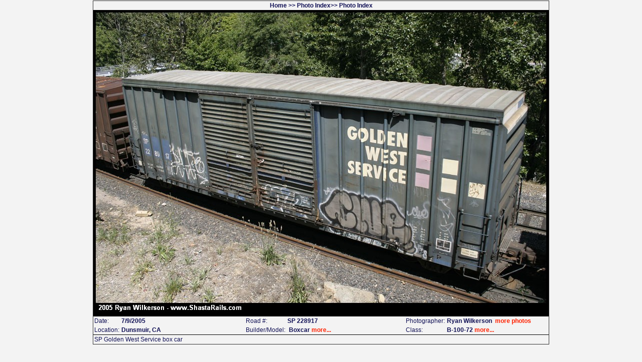

--- FILE ---
content_type: text/html
request_url: http://goldenwestservice.com/photos/pv.asp?pid=5512
body_size: 1287
content:



<!DOCTYPE html PUBLIC "-//W3C//DTD XHTML 1.0 Transitional//EN" "http://www.w3.org/TR/xhtml1/DTD/xhtml1-transitional.dtd">
<html>

<head>
    <title>GoldenWestService || SP&nbsp;228917</title>
    <link rel='stylesheet' type='text/css' href='/css/main.css' />
    <meta http-equiv='content-type' content='text/html; charset=iso-8859-1' />
    <style type="text/css">
    #photo td{text-align:left;}
    </style>
</head>
<body>
    <table id='photo' width='400' border='0' align='center' cellpadding='2' cellspacing='0' style='position:relative; top:1px; border:solid 1px #333;'>
		<tr>
			<th colspan='6'><div class='content'><a href='/index.asp'>Home</a> &gt;&gt;
		<a href='/photos/photo_index.asp'>Photo Index</a>&gt;&gt;&nbsp;<a href='/photos/photo_index.asp'>Photo Index</a>
		</div></th>
		</tr>
	    <tr>
		    <td colspan='6' align='center' style="padding:0px;margin:0px;">
			    <img src='/images/2009_06_01/sp228917.jpg' alt='SP&nbsp;228917' style='border:solid 4px #000;' />
		    </td>
	    </tr>
		<tr style='background-color:#000;'>
		    <td style="width:40px;height:0px;"></td>
		    <td style="width:200px;height:0px;"></td>
		    <td style="width:40px;height:0px;"></td>
		    <td style="width:200px;height:0px;"></td>
		    <td style="width:40px;height:0px;"></td>
		    <td style="width:200px;height:0px;"></td>
		</tr>
        <tr>
		    <td>Date:</td>
		    <td><b>
		    7/9/2005
		    </b></td>
		    <td>Road #:</td>
		    <td>
		    
			    <b>SP&nbsp;228917</b>
			    
		    </td>
		    <td>
		        Photographer:
		    </td>
		    <td><b>
		        Ryan Wilkerson
		            &nbsp;<a class='contentlinks' href='pbct.asp?contributorID=1'>more photos</a>
		            
		    </b></td>
	    </tr>
	    <tr>
		    <td>Location:</td>
		    <td><b>Dunsmuir, CA</b> 
		    
		    </td>
		    <td>Builder/Model:</td>
		    <td>
			    <b>&nbsp;Boxcar</b>
			    <a target='_new' class='contentlinks' href='/photos/pbm.asp?model=Boxcar'>more...</a>
			    &nbsp;
		    </td>
		    <td>
		        
    		    Class:
    		</td>
	    	<td>
		        <b>B-100-72</b>
		        <a target='_new' class='contentlinks' href='/photos/pbcl.asp?class=B-100-72'>more...</a>
                
		    </td> 
	    </tr>
	    <tr>
		    <td colspan='6' style="border-top:solid 1px #000;">
		    SP Golden West Service box car
		    </td>
	    </tr>
        
		</table>
		<table width='400' border='0' align='center' cellpadding='2' cellspacing='0'>
		<tr>
			<td colspan='4'>&nbsp;</td>
		</tr>
		<tr>
			<td>&nbsp;</td><td>&nbsp;</td><td>&nbsp;</td><td>&nbsp;</td></tr><!--Times Viewed=3016-->
</table>
</body>
</html>


--- FILE ---
content_type: text/css
request_url: http://goldenwestservice.com/css/main.css
body_size: 1808
content:
/*
dark blue: #115
yellow:    #fcdd09
red:       #f20
background (whitish): #eee
*/
body {
    text-align: center;
    color:#115;
    background-color:#f3f3f3;
    font: 12px verdana, arial, helvetica, sans-serif;
    margin: 0px;
}
#wrapper {
    text-align: left;
    margin: 0px auto;
    padding: 0px;
    border: 0;
    width: 1000px;
    background: url("/path/to/your/background_cols.gif") repeat;
}

#header {
    margin: 0 0 15px 0;
    color:#fcdd09;
    background-color:#115;
    font-size:2em;
    font-weight:bold;
    text-align:center;
    border:solid 0px #115;
}

#side-a {
    float: left;
    width: 150px;
    border:solid 1px #115;
    margin:0 0 5px 0;
    padding:0;
    text-align:center;
    background-color:#ccc;
}

#side-b {
    float: right;
    width: 150px;
    border:solid 1px #115;            
    margin:0 0 5px 0;
    padding:0;
    text-align:center;
    background-color:#ccc;
}

#content { 
    float: left;
    width: 69%;
    border:solid 0px #115;
    margin:0 3px 0 3px;
    padding:0;
    /*background-color:#ccc;*/
}
.sideborder{border-left:solid 2px #ccc;border-right:solid 2px #ccc;}
.bottomborder {border-bottom:solid 1px #ccc;}
.darkness{background-color:#ddd;}


#footer {
    clear: both;
    color:#115;
    background-color:#eee;
    text-align: left;
    padding:3px;
    border:solid 1px #115;
}
#top-menu {
    border:solid 0px RED;
    z-index:10;
    background-color:#115;
    padding-bottom:3px;
    padding-top:3px;
    width:100%;
    text-align:center;
    margin:0px;
}
#top-menu a{
    color:#FC2;
    padding:5px;
    text-decoration:none;
    font-weight:bold;
}
.nav-title{
    font-weight:bold;
    color:#fcdd09;
    background-color:#115;
    padding:5px;
    margin-bottom:5px;
}
.cl{
    font-weight:bold;
    font-size:0.9em;
    color:#115;
}
.sup-script {
    vertical-align:text-top;
    font-size:0.7em;
}

/* all pages */
.content a {
	color:#115;
}
.content table	{
	font-size:12px;
}
a 	{
	color:#ff2200;
	font-weight:bold;
	text-decoration:none;
}
a:hover {
	text-decoration:underline;
}
select	{
	background-color:#ddd;
	color:#222;
	font-weight:bold;
	}
img	{
	border:0px
	}
h1,h2,h3,h4,h5,h6 {
	color:#FC2;/*OLD fc3*/
	}
h1  {font-size: 30px;}
ul	{
	list-style-type: square;
	color:#FC2;
	}
.contentHeading
{
    color:#fcdd09;
    background-color:#115;
    font-size:2em;
    font-weight:bold;
    text-align:center;
    border:solid 0px #222;
    width:auto;
    padding:0;
    margin:0;
}
.contentSubHeading
{
    color:#fff;
    background-color:#115;
    font-size:1.2em;
    font-weight:bold;
    border: solid 0px #222;
    padding:2px;
    }
.contentSubSubHeading
{
    height:34px;
    color:#fcdd09;
    background-color:#115;
    font-size:14px;
    font-weight:bold;
    border: solid 0px #222;
    padding:2px;
    background-image:url('/images/template/gws_blocks_26h.gif');
    background-repeat:no-repeat;
    background-position:99%;
    margin-bottom:5px;
    }
.contentBody{color:#115;background-color:#eee;font-size:12px; padding-bottom:2em;} 
.contentFooter{color:#115;background-color:#eee;font-size:14px;} 

a.contentlinks:link {color: #ff2200;}
a.contentlinks:hover {color: #ff2200;text-decoration:underline;}

hr {
    height:1px;color:#115;
}
/* END all pages */

/* ONLY IN home.asp */
#featured-image {
	float:left;
	clear:left;
	margin: 0 1em 0 0;
	width:240px;
	border:solid 2px #000;
	}
#news {
    float:right;
	clear:right;
	margin: 0 0 0 0;
	width:158px;
	background:#2d371f;
	border:solid 2px #000;
	}
#news img {
	border-width:0px;
}
.news-heading {
	background:#2d371f;
	color:#fff;
	font-weight:bold;
	padding:2px;
	border:solid 1px #000;
}
#recent-heading {
	color:#000;
	/*background:#FC2;*/
	background-image:url('../images/template/gold.png');
	border:solid 0px #000;
	padding:3px;
	margin-top:3px;
}
#recent-images {
	width:100%;
	background:#000;
	border-width:0px;
	/*overflow: scroll*/
}
#recent-images img {
	vertical-align:top;
	border:solid 1px black;
	border-top-width:2px;
	border-bottom-width:2px;
	width:120px;
	height:80px;
}
#recent-more {
	border:solid 2px #000;
}
#mailing {
	color:#000;
	/*background:#FC2;*/
	background-image:url('../images/template/gold.png');
	border:solid 0px #000;
	padding:3px;
	margin-top:3px;
}
#mailing img {
	border-width:0px;
}
.textbox {
	border:solid 1px #000;
	height:20px;
	background-image:url('../images/template/textbox_bg.gif');
}
/* END home.asp */

/* ONLY iN ss.asp */
img.photo-border {
    border:solid 1px #000;
}

/* ONLY IN email.asp */
.entry{	
	color:#000;
	background-color:#ccc;
	border: solid 1px #222;
}

/* ONLY IN featured.asp */
.frame {
	width:140px;
	border:solid 2px #000;
}
.matted {
	border: solid 20px #fff;
}
img.thumbnail{
    border:solid 1px #000;
}    
.yellow-button{
    font-weight:bold;
    color:#115;
    background-color:#FC2;
    padding:1px;
}
